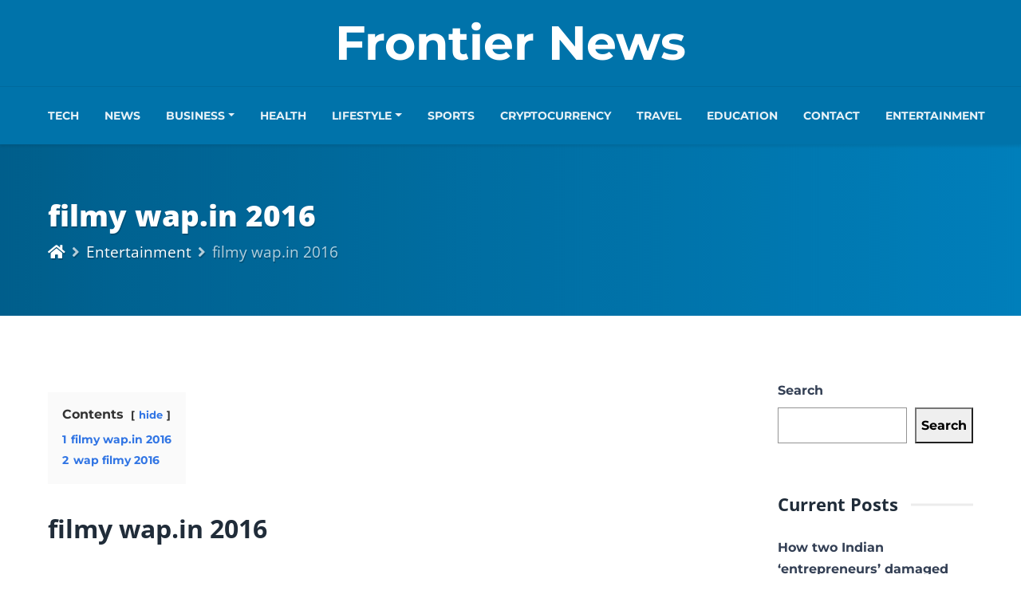

--- FILE ---
content_type: application/x-javascript
request_url: https://frontiernews.in/wp-content/themes/magine/js/custom.js
body_size: 510
content:
(function ($) {
    "use strict";
    
    /* Sticky header */
    var fixnav = function () {
        var magineheadermenuheight = $("#magine-header-menu").outerHeight();
        if ($("#magine-header").length) {
            var magineheaderheight = $("#magine-header").outerHeight();
            $(window).bind("scroll", function () {
                if ($(this).scrollTop() > magineheaderheight) {
                    $("#magine-header-menu").addClass("stick");
                    $("body").css('padding-top', magineheadermenuheight);
                } else {
                    $("#magine-header-menu").removeClass("stick");
                    $("body").css('padding-top', 0);
                }
            });
        }
    };
    
    /* BACKGROUND IMAGES */
    var MagineBgImages = function () {
        var magine_img = $('#magine-page-title').data('img'); 
        if(magine_img) {
            $('#magine-page-title').css('background-image', 'url("' + magine_img + '")');
        }
        $('#magine-main-wrapper').find('.card-featured-img').each(function () {
            var magine_post_img = $(this).data('img'); 
            if(magine_post_img) {
                $(this).css('background-image', 'url("' + magine_post_img + '")');
            }
        });
    };
    
    /* BS4 Dropdown */
    var bs4dropdown = function () {
        var ww = document.body.clientWidth;
        var bs4menuevent = '';
        var bs4toggle = $('body').find( '.dropdown-menu a.dropdown-toggle' );
        if (ww <= 991) {
            bs4menuevent = 'click';
        } else {
            bs4menuevent = 'mouseover';
        }
        bs4toggle.unbind('click');
        bs4toggle.unbind('mouseover');
        bs4toggle.bind( bs4menuevent, function ( e ) {
        var $el = $( this );
        var $parent = $( this ).offsetParent( ".dropdown-menu" );
        if ( !$( this ).next().hasClass( 'show' ) ) {
            $( this ).parents( '.dropdown-menu' ).first().find( '.show' ).removeClass( "show" );
        }
        var $subMenu = $( this ).next( ".dropdown-menu" );
        $subMenu.toggleClass( 'show' );
        
        $( this ).parent( "li" ).toggleClass( 'show' );

        $( this ).parents( 'li.nav-item.dropdown.show' ).on( 'hidden.bs.dropdown', function ( e ) {
            $( '.dropdown-menu .show' ).removeClass( "show" );
        } );
        
         if ( !$parent.parent().hasClass( 'navbar-nav' ) ) {
             if (magine_script_vars.magine_language == 'default') {
                 $el.next().css( { "top": $el[0].offsetTop, "left": $parent.outerWidth() } );
             } else {
                 $el.next().css( { "top": $el[0].offsetTop, "right": $parent.outerWidth() } );
             }
        }

        return false;
    } );
    };

    /* GO TO TOP BUTTON */
    $("#magine-gototop").on('click', function (e) {
        e.preventDefault();
        $("html, body").animate({
            scrollTop: 0
        }, 500);
        return false;
    });
    
    /* FULLSCREEN SEARCH */
    $("#magine-open-search").on('click', function (e) {
        e.preventDefault();
        $("#magine-fullscreen-search").fadeIn(200);
    });
    
    $("#magine-close-search").on('click', function (e) {
        e.preventDefault();
        $("#magine-fullscreen-search").fadeOut(200);
    });
    
    /* CONTACT FORM 7 */
    $("body").find("div.wpcf7-response-output").on('click', function () {
        $(this).fadeOut();
    });
    
    /* EVENTS */  
    $(document).ready(function () {
        if (magine_script_vars.magine_sticky_menu == 'enabled') {
            fixnav();
        }  
        bs4dropdown();
        MagineBgImages();
        $('body').find('select').addClass('custom-select');
        $('.magine-masonry-grid').egemenerdMasonry();
    });
    
    $(window).on('resize orientationchange', function () {
        bs4dropdown();
    });
})(jQuery);

--- FILE ---
content_type: application/x-javascript
request_url: https://frontiernews.in/wp-content/themes/magine/js/panel.js
body_size: 181
content:
!function(e){"use strict";function i(i,a){var s=i.outerWidth(!0),o={};if(!i.is(":visible")&&!n){switch(n=!0,i.addClass("ps-active-panel").css({position:"fixed",top:0,height:"100%","z-index":9999999999}),i.data(a),e("html").addClass("overflow-hidden"),e("body").addClass("overflow-hidden"),e("#magine-overlay").bind("touchmove",!1),e("#magine-overlay").fadeIn(200),a.side){case"left":i.css({left:"-"+s+"px",right:"auto"}),o.left="+="+s;break;case"right":i.css({left:"auto",right:"-"+s+"px"}),o.right="+="+s}t.animate({},a.duration),i.show().animate(o,a.duration,function(){n=!1,"function"==typeof a.onOpen&&a.onOpen()})}}var t=e("body"),n=!1;e.panelslider=function(t,n){var a=e(".ps-active-panel");n=e.extend({},{side:"left",duration:200,clickClose:!0,onOpen:null},n),a.is(":visible")&&a[0]!=t[0]?e.panelslider.close(function(){i(t,n)}):a.length&&!a.is(":hidden")||i(t,n)},e.panelslider.close=function(i){var a=e(".ps-active-panel"),s=a.data("duration"),o=a.outerWidth(!0),l={};if(a.length&&!a.is(":hidden")&&!n){switch(n=!0,a.data("side")){case"left":l.left="-="+o;break;case"right":l.right="-="+o}a.animate(l,s),t.animate({},s,function(){a.fadeOut(200),a.removeClass("ps-active-panel"),e("html").removeClass("overflow-hidden"),e("body").removeClass("overflow-hidden"),e("#magine-overlay").fadeOut(200),n=!1,i&&i()})}},e(document).bind("click keyup",function(i){var t=e(".ps-active-panel");"keyup"==i.type&&27!=i.keyCode||t.is(":visible")&&t.data("clickClose")&&e.panelslider.close()}),e(document).on("click",".ps-active-panel",function(e){e.stopPropagation()}),e.fn.panelslider=function(i){return this.on("click",function(t){var n=e(".ps-active-panel"),a=e(this.getAttribute("href"));n.is(":visible")&&a[0]==n[0]?e.panelslider.close():e.panelslider(a,i),t.preventDefault(),t.stopPropagation()}),this}}(jQuery);
jQuery(document).ready(function(){jQuery("body").find(".magine-panel-open").panelslider({side:"right",clickClose:!0,duration:400}),jQuery("body").find(".magine-panel-close").on("click",function(){return jQuery.panelslider.close(),!1})});